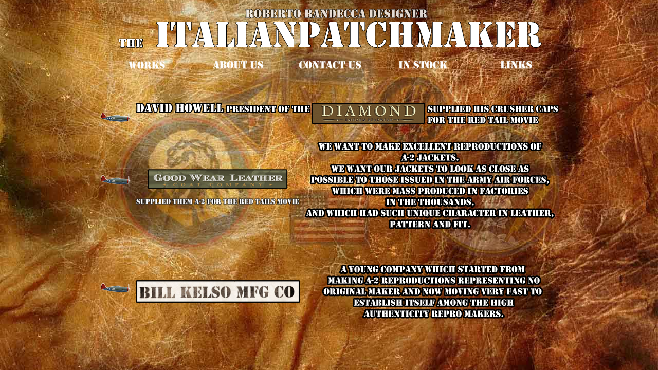

--- FILE ---
content_type: text/html
request_url: http://italianpatchmaker.it/link.html
body_size: 5133
content:
<!DOCTYPE html PUBLIC "-//W3C//DTD XHTML 1.0 Transitional//EN" "http://www.w3.org/TR/xhtml1/DTD/xhtml1-transitional.dtd">
<html xmlns="http://www.w3.org/1999/xhtml">
<head>
<meta name="title" content="ITALIANPATCHMAKER ITALIAN STYLE WWII USAAF PATCHES&ARTWORKS">
<meta name="description" content="A FASCINATING PART OF USAAF COLLECTING OUR PATCHES ARE EXACT FACSIMILES OF THE ORIGINALS 
WITH A UNIQUE SYSTEM TO GIVE OUR WORK AN ORIGINAL LOOK">
<meta name="keywords" content="SQUADRON GROUP PATCHES 12TH 15TH FIGHTER BOMBER USAAF WWII2 REDTAILS">
<meta name="author" content="Roberto Bandecca designer">
<meta name="copyright" content="Roberto Bandecca designer">
<meta http-equiv="Reply-to" content="info@italianpatchmaker.it">
<meta http-equiv="content-language" content="EN">
<meta http-equiv="Content-Type" content="text/html; iso-8859-1">
<meta name="ROBOTS" content="INDEX,FOLLOW">
<meta name="creation_Date" content="12/02/2011">
<meta name="revisit-after" content="7 days">


<meta http-equiv="Content-Type" content="text/html; charset=utf-8" />
<!-- TemplateBeginEditable name="doctitle" -->
<title>Italian Patch Maker</title>
<link href="StyleIPMaboutus.css" rel="stylesheet" type="text/css" />
<link href="effettijs.js"  type="text/javascript" />
<script Language="JavaScript">
<!--
    if (document.images) {
        billOn = new Image(568, 79);
        billOn.src = "Links/bill2.png";
        billOff = new Image(568, 79);
        billOff.src = "Links/bill.png";

goodwearOn = new Image(568, 79);
goodwearOn.src = "Links/goodwear2.png";
        goodwearOff = new Image(568, 79);
        goodwearOff.src = "Links/goodwear.png";
davidOn=new Image(568,79);
davidOn.src="Links/Linksdavid2.png";
davidOff=new Image(568,79);
davidOff.src="Links/Linksdavid.png";	
	
linkOn=new Image(200,35);
linkOn.src="Scritte/links2.png";
linkOff=new Image(200,35);
linkOff.src="Scritte/linksW.png";
instockOn=new Image(200,35);
instockOn.src="Scritte/instock2.png";
instockOff=new Image(200,35);
instockOff.src="Scritte/instockW.png";
worksOn=new Image(200,35);
worksOn.src="Scritte/works2.png";
worksOff=new Image(200,35);
worksOff.src="Scritte/worksW.png";
mailOn=new Image(501,266);
mailOn.src="Scritte/contacusscritta2.png";
mailOff=new Image(501,266);
mailOff.src="Scritte/contacusscritta.png";
aboutusOn=new Image(200,35);
aboutusOn.src="Scritte/aboutus2.png";
aboutusOff=new Image(200,35);
aboutusOff.src="Scritte/aboutusW.png";
contactusOn=new Image(200,35);
contactusOn.src="Scritte/contactus2.png";
contactusOff=new Image(200,35);
contactusOff.src="Scritte/contactus.png";

scrittaOn=new Image(1024,100);
scrittaOn.src="sfondo/IPMscrittaBlu.png";
scrittaOff=new Image(1024,100);
scrittaOff.src="sfondo/IPMscritta.png";

}
function on(pic)
{
  if(document.images)
   {
      document.images[pic].src=eval(pic + "On.src");
   }
}
function off(pic)
{
   if(document.images)
   {	
      document.images[pic].src=eval(pic + "Off.src");
   }
}
//-->
</script>

</head>

<body scroll="no" style="background-image: url(sfondo/OldLeather_2other.jpg);
background-position:center;
			 background-repeat:no-repeat;
             background-attachment:fixed;">
<div class="container">
<div class="title">
<a href="index.html" 
onMouseOver="on('scritta'); return true; " 
onMouseOut="off('scritta'); return true; ">
<img src="sfondo/IPMscritta.png"name="scritta" >
</a>

</div>
<div class="image">

<div class="menu">
<a href="works.html" 
onMouseOver="on('works'); return true; " 
onMouseOut="off('works'); return true; ">
<img src="Scritte/worksW.png" name="works" width="166"></a>

<a href="aboutus.html" 
onMouseOver="on('aboutus'); return true; " 
onMouseOut="off('aboutus'); return true; ">
<img src="Scritte/aboutusW.png" name="aboutus" width="169"></a>

<a href="contactus.html" 
onMouseOver="on('contactus'); return true; " 
onMouseOut="off('contactus'); return true; ">
<img src="Scritte/contactus.png" name="contactus" width="169"></a>

<a href="instock.html" 
onMouseOver="on('instock'); return true; " 
onMouseOut="off('instock'); return true; ">
<img src="Scritte/instockW.png" name="instock" width="172"></a>

<a href="link.html" 
onMouseOver="on('link'); return true; " 
onMouseOut="off('link'); return true; ">
<img src="Scritte/linksW.png" name="link" width="171"></a>
</div >


</p>
<div class="collego">
<img src="Links/FirstRedTails.png" />
<a href="http://www.diamondcapco.com" 
onMouseOver="on('david'); return true; " 
onMouseOut="off('david'); return true; "
target=_blank;>
<img src="Links/Linksdavid.png" name="david" ></a>

<img src="Links/FirstRedTails2.png" />
<a href="http://www.goodwearleather.com" 
onMouseOver="on('goodwear'); return true; " 
onMouseOut="off('goodwear'); return true; "
target=_blank;>
<img src="Links/goodwear.png" name="goodwear" width=320 ></a>
<img src="Links/DescGoodwear.png" />

<img src="Links/FirstRedTails2.png" />
<a href="http://www.billkelsomfg.com" 
onMouseOver="on('bill'); return true; " 
onMouseOut="off('bill'); return true; "
target=_blank;>
<img src="Links/bill.png" name="bill" width=320 ></a>
<img src="Links/Descbill.png" />
</div>



</div>
</div>



</body>
</html>


--- FILE ---
content_type: text/css
request_url: http://italianpatchmaker.it/StyleIPMaboutus.css
body_size: 6288
content:
<style type="text/css">

body {
	font: 100%/1.4 Verdana, Arial, Helvetica, sans-serif;
	background-image: url(sfondo/OldLeather_1.jpg);
    background-repeat:no-repeat;
    background-attachment:fixed;
	margin: 0;
	padding: 0;
	color: #000;
}

/* ~~ Selettori tag/elemento ~~ */
ul, ol, dl { /* A causa delle differenze tra i browser, è buona norma impostare a zero il margine e la spaziatura interna negli elenchi. Per uniformità, potete specificare qui i valori desiderati, oppure nelle voci di elenco (LI, DT, DD) contenute negli elenchi. Tenete presente che le impostazioni effettuate qui verranno applicate a cascata all'elenco .nav a meno che non scegliate di scrivere un selettore più specifico. */
	padding: 0;
	margin: 0;
}
h1, h2, h3, h4, h5, h6, p {
	margin-top: 0;	 /* La rimozione del margine superiore permette di aggirare il problema che si crea quando i margini possono fuoriuscire dal div che li contiene. Il margine inferiore che rimane permetterà di distanziare gli elementi che seguono. */
	padding-right: 15px;
	padding-left: 15px; /* L'aggiunta di una spaziatura ai lati degli elementi contenuti nei div, anziché ai div stessi, consente di evitare ogni calcolo matematico relativo ai riquadri. Come metodo alternativo si può anche utilizzare un div nidificato con spaziatura laterale. */
}
a img { /* Questo selettore rimuove il bordo blu predefinito visualizzato in alcuni browser intorno a un'immagine quando è circondata da un collegamento.  */
	border: none;
}

/* ~~ L'applicazione di stili ai collegamenti del sito deve rispettare questo ordine, compreso il gruppo di selettori che creano l'effetto hover. ~~ */
a:link {
	color:#414958;
	text-decoration: underline; /* A meno che non vogliate personalizzare i collegamenti in un modo molto particolare, è bene applicare la sottolineatura per permetterne una rapida identificazione visiva. */
}
a:visited {
	color: #4E5869;
	text-decoration: underline;
}
a:hover, a:active, a:focus { /* Questo gruppo di selettori conferisce alla navigazione tramite tastiera gli stessi effetti hover che si producono quando si usa il mouse. */
	text-decoration: none;
}

/* ~~ Questo contenitore circonda tutti gli altri div assegnando ad essi una larghezza basata su percentuale. ~~ */
.container {
	width: 80%;
	
	max-width: 1260px;/* Può essere utile assegnare una larghezza massima per impedire che questo layout diventi troppo largo su un monitor di grandi dimensioni. Mantiene la lunghezza della riga più leggibile. IE6 non rispetta questa dichiarazione. */
	min-width: 780px;/* Può essere utile assegnare una larghezza minima per impedire che questo layout diventi troppo stretto. Mantiene la lunghezza della riga più leggibile nelle colonne laterali. IE6 non rispetta questa dichiarazione. */
	margin: 0 auto; /* Il valore automatico sui lati, abbinato alla larghezza, produce un layout centrato. Non è necessario se impostate la larghezza del .container su 100%. */
}

/* ~~ Queste sono le informazioni sul layout. ~~ 

1) La spaziatura viene applicata solo al lato superiore e/o inferiore del div. Agli elementi all'interno del div viene applicata una spaziatura sui lati. In questo modo si evita ogni calcolo matematico relativo ai riquadri. Tenete presente che se aggiungete spaziatura laterale o bordi al div stesso, andranno ad aggiungersi alla larghezza definita per produrre la larghezza *totale*. Potete anche scegliere di rimuovere la spaziatura dell'elemento nel div e inserire un secondo div al suo interno con larghezza nulla e con la spaziatura necessaria per la struttura che state creando.

*/
.content {
	padding: 10px 0;
}

/* ~~ Questo selettore raggruppato fornisce spazio agli elenchi dell'area .content ~~ */
.content ul, .content ol { 
	padding: 0 15px 15px 40px; /* Questa spaziatura rispecchia la spaziatura destra nella regola di intestazione e paragrafo riportata sopra. La spaziatura è stata applicata al lato inferiore per garantire uno spazio tra gli altri elementi negli elenchi e a sinistra per creare il rientro. Può essere regolata a piacere. */
}

/* ~~ Classi float/clear varie ~~ */
.fltrt {  /* questa classe può essere utilizzata per applicare un float a un elemento a destra nella pagina. L'elemento con float deve precedere l'elemento al quale deve essere affiancato sulla pagina. */
	float: right;
	margin-left: 8px;
}
.fltlft { /* questa classe può essere utilizzata per applicare un float a un elemento a sinistra nella pagina. L'elemento con float deve precedere l'elemento al quale deve essere affiancato sulla pagina. */
	float: left;
	margin-right: 8px;
}
.clearfloat { /* Questa classe può essere inserita in un <br /> o in un div vuoto come elemento finale subito dopo l'ultimo div con float (all'interno del #container) se il overflow:hidden sul .container viene rimosso). */
	clear:both;
	height:0;
	font-size: 1px;
	line-height: 0px;
}
.title {
	font-family: Verdana, Arial, Helvetica, sans-serif;
	font-style:italic;
	color:#F00;
	width: 980px;
	height: 100px;
	background:none;
	background-repeat: no-repeat;
	text-align:center;
	font-size:36px;
	margin-left:60px;
	
	}
.image{
	font-family: Verdana, Arial, Helvetica, sans-serif;
	font-style:italic;
	color:#F00;
	width: 900px;
	height: 400px;
	background:none;
	background-repeat: no-repeat;
	text-align:center;
	font-size:36px;
	margin-left:60px;
	position:absolute;
}
.scritte{
	font-family: Verdana, Arial, Helvetica, sans-serif;
	font-style:italic;
	color:#F00;
	width: 900px;
	height: 100px;
	background:none;
	background-repeat: no-repeat;
	text-align:center;
	font-size:36px;
	margin-left:60px;

}

.menu{
	font-family: Verdana, Arial, Helvetica, sans-serif;
	font-style:italic;
	color:#F00;
	width: 900px;
	height: 35px;
	background:none;
	background-repeat: no-repeat;
	text-align:center;
	font-size:36px;
	margin-top:600;
	left: 0px;
	top: 0px;
}
.redtails{
	font-family: Verdana, Arial, Helvetica, sans-serif;
	font-style:italic;
	color:#F00;
	width: 200px;
	height: 35px;
	background:none;
	background-repeat: no-repeat;
	text-align:center;
	font-size:36px;
	position: relative;
	left: 338px;
	top: 493px;
}
.mail{
	margin-top:100px;}
.collego{
	text-align:left;
}

.exp{
	background-color:#339;
	background-repeat:no-repeat;
	background-image:url(RTWorks/collage.png);

}
</style>
